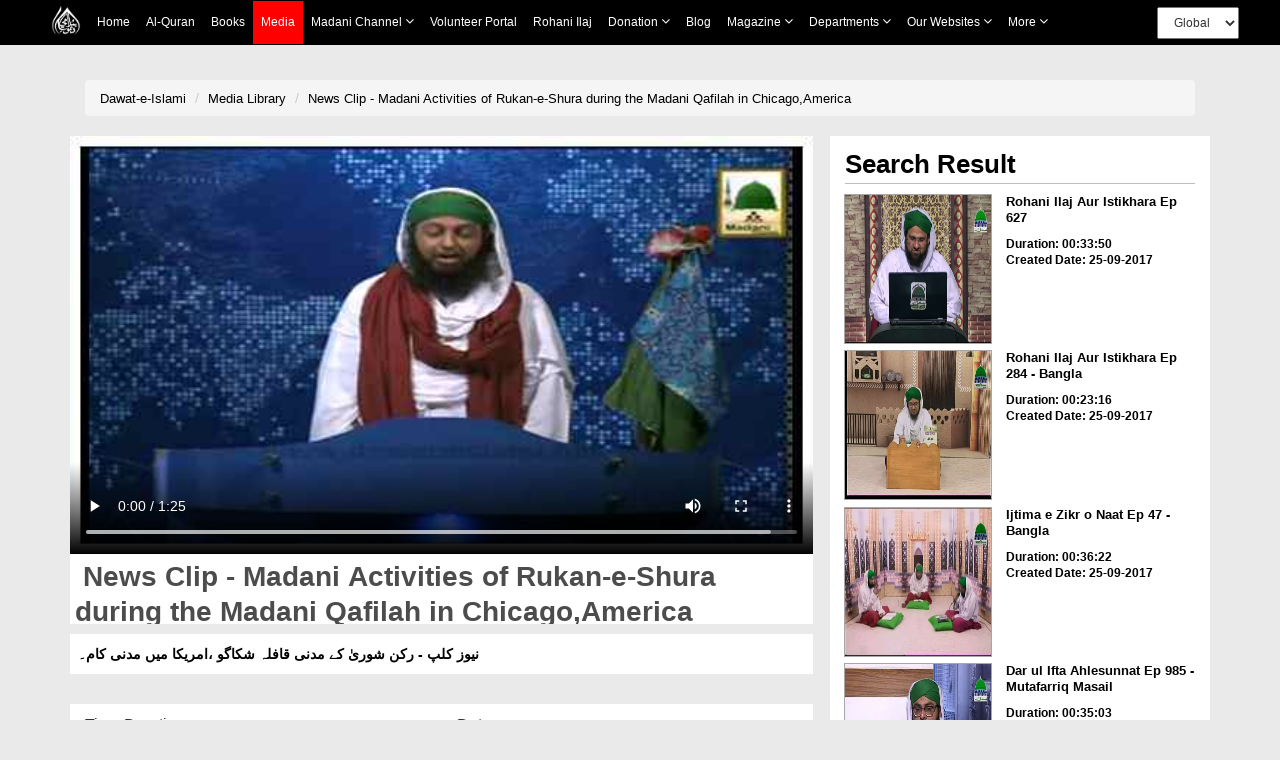

--- FILE ---
content_type: text/css
request_url: https://resources.dawateislami.net/medialibrary/css/hover.css
body_size: 847
content:
	.premium-v4 {
  margin-top: 0 !important;
  border-top: none !important; }

#premium {
    background: #fff;
    border-bottom: 1px solid #ececec;
    border-top: 1px solid #ececec;
    margin-bottom: 30px;
     }
  #premium .heading {
    padding: 18px 0; }
    #premium .heading h4{
      margin: 0;
      padding-top: 5px; }
      #premium .heading h4 i{
        color: #e96969;
        display: inline-block;
        font-size: 18px;
        margin-right: 11px;
      }
    #premium .heading .navText {
      margin-top: 3px; }
  #premium .owl-carousel .item {
    position: relative; }
.hover-posts {
  visibility: hidden;
  display: block;
  width: 100%;
  height: 100%;
  background: rgba(0, 0, 0, 0.7);
  position: absolute;
  z-index: 5;
  top: 0;
  text-align: center;
  transform: scale(0); }
  .hover-posts span {
    position: absolute;
    top: 50%;
    transform: translateY(-50%);
    left: 0;
    right: 0;
    margin: 0 auto;
    color: #fff;
    font-size: 13px;
    text-transform: capitalize; }
    .hover-posts span i {
      color: #fff;
      font-size: 36px;
      display: block;
      margin-bottom: 5px; }

       #premium .owl-carousel .item figure.premium-img {
      overflow: hidden;
      position: relative;
      z-index: 1;
      width: 100%;
      height: 300px;
      margin: 0; }


       #premium .owl-carousel .item figure.premium-img1 {
      overflow: hidden;
      position: relative;
      z-index: 1;
      width: 100%;
      height: 198px;
      margin: 0; 
    }
      #premium .owl-carousel .item figure.premium-img1 img {border:0px !important; height: 198px;}


      #premium .owl-carousel .item figure.premium-img img {
        width: 100%;
        height: 100%;
        -o-object-fit: cover;
        /*object-fit: cover;*/ 
        }
      #premium .owl-carousel .item figure.premium-img figcaption {
        font-weight: bold;
        position: absolute;
        z-index: 3;
        bottom: -4px;
        background: rgba(0, 0, 0, 0.6)!important;
        width: 100%;
        padding: 10px 5px 20px 5px;
        line-height: 12px;
        }
        #premium .owl-carousel .item figure.premium-img figcaption h5 {
          color: #fff;
          margin-bottom: 0;
          font-size: 16px;
          white-space: nowrap;
          overflow: hidden;
          text-overflow: ellipsis;
           }
        #premium .owl-carousel .item figure.premium-img figcaption p {
          color: #fff;
          font-size: 13px;
          margin: 0;
          font-weight: 400; }
    #premium .owl-carousel .item:hover a.hover-posts {
      visibility: visible;
      transform: scale(1); }
    #premium .owl-carousel .item:hover figcaption {
      transform: translateY(70px); }

.category-heading {
  padding-top: 20px;
  padding-bottom: 23px;
  border-bottom: 1px solid #ececec;
  margin-bottom: 30px; }
  .category-heading .cat-head{
    padding-top: 5px;
  }
  .category-heading .cat-head i {
    display: inline-block;
    color: #e96969;
    margin-right: 11px;
    font-size: 16px; }
  .category-heading .cat-head h4 {
    display: inline-block;
    text-transform: capitalize;
    margin: 0; }


.hover-posts{
  transition: all 0.5s ease;
  -webkit-transition: all 0.5s ease; }
/*
@media (min-width:1025px) {
  .hover-posts{
  transition: all 0.5s ease;
  -webkit-transition: all 0.5s ease;
  }
}*/

@media screen and (max-width: 1092px) {
  .hover-posts{
 	 display: none !important; 
   }
}
